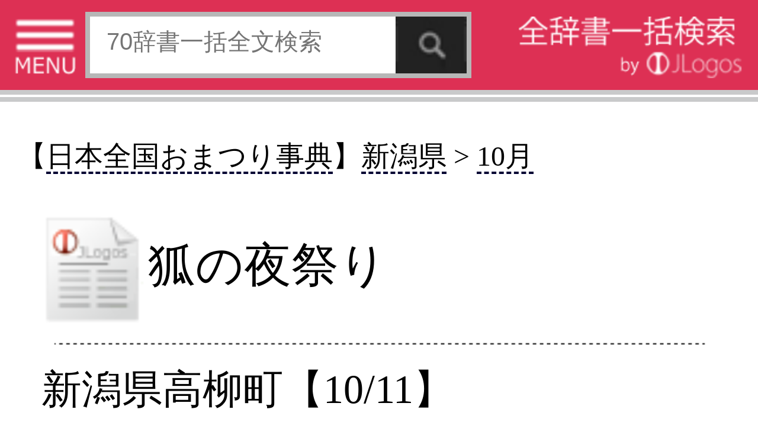

--- FILE ---
content_type: text/html;charset=UTF-8
request_url: http://s.jlogos.com/d060/8579068
body_size: 6942
content:
<!DOCTYPE html>
<html lang="ja">

	<head>
		<meta charset="UTF-8" />
<script async src="//pagead2.googlesyndication.com/pagead/js/adsbygoogle.js"></script>
<script>
  (adsbygoogle = window.adsbygoogle || []).push({
    google_ad_client: "ca-pub-6264877067704909",
    enable_page_level_ads: true
  });
</script>
					<meta name="description" content="『日本全国おまつり事典(著・編集：JLogos)』(出版社：JLogos)掲載の「狐の夜祭り」の定義意味解説ページ。【解説】柏崎市高柳町栃ヶ原地区に伝わる「藤五郎きつね」という民話をモチーフに、平成元年から始まったお祭りです。栃ヶ原の狐が大好物 ..." />
				<meta name="keywords" content="狐の夜祭り" />
		<meta name="author" content="" />
		<meta name="viewport" content="width=320" />
		<title>『狐の夜祭り』の意味と定義(全文) - 辞書辞典無料検索JLogos</title>
		<link rel="amphtml" href="http://s.jlogos.com/amp/index.html?id=8579068" />
		<link rel="apple-touch-icon-precomposed" href="http://s.jlogos.com/dev/images/jlogos.png" />
		<link rel="stylesheet" href="http://s.jlogos.com/dev/css2/import.css" type="text/css" media="screen,tv,print" />
		<link rel="stylesheet" href="http://s.jlogos.com/dev/css2/tab.css" type="text/css" media="screen,tv,print" />
		<link rel="stylesheet" href="http://s.jlogos.com/dev2/css/mobile.css" type="text/css" media="screen,tv,print" />
				<link rel="canonical" href="http://www.jlogos.com/d060/8579068.html" />		<script type="text/javascript" src="http://s.jlogos.com/js/jquery.min.js"></script>
		<script type="text/javascript" src="http://s.jlogos.com/dev/js2/viewport.js" async></script>
		<script type="text/javascript" src="http://s.jlogos.com/js/naruhodo.js" async></script>
		<script type="text/javascript" src="http://s.jlogos.com/js/common_if.js" async></script>
		<script type="text/javascript" src="http://s.jlogos.com/dev/js2/home.js" async></script>
		<script type="text/javascript" src="http://s.jlogos.com/dev/js2/header.js" async></script>
		<script type="text/javascript" src="http://s.jlogos.com/dev/js2/dicslider.js" async></script>
		<script type="text/javascript" src="http://s.jlogos.com/dev/js2/tab.js" async></script>
		<script type="text/javascript" src="http://s.jlogos.com/dev/js2/panel.js" async></script>
		<script type="text/javascript" src="https://apis.google.com/js/plusone.js" async>{lang: 'ja'}</script>
		<script>
		  (function(i,s,o,g,r,a,m){i['GoogleAnalyticsObject']=r;i[r]=i[r]||function(){
		  (i[r].q=i[r].q||[]).push(arguments)},i[r].l=1*new Date();a=s.createElement(o),
		  m=s.getElementsByTagName(o)[0];a.async=1;a.src=g;m.parentNode.insertBefore(a,m)
		  })(window,document,'script','//www.google-analytics.com/analytics.js','ga');

		  ga('create', 'UA-40212903-3', 'auto');
		  ga('send', 'pageview');

		</script>
		<meta name="twitter:card" content="summary">
		<meta name="twitter:site" content="@jlogosdotcom">
		<meta name="twitter:title" content="JLogos(無料辞書サイト)SP">
		<meta name="twitter:description" content="無料辞書サイト。各種辞書・辞典の一括検索ができる。">
		<meta name="twitter:image" content="http://s.jlogos.com/images/jlogos.jpg" />
		<meta name="twitter:url" content="http://s.jlogos.com" />
		<style type="text/css">
			body{ 
				margin: 0;
				padding: 0;
				background-color: #fff;
				font-family: deltroRoman,"Futo Go B101","Hiragino Kaku Gothic ProN",Meiryo,sans-serif;
				min-width: 320px;
			}
			#nav{
				color: #fff;
				background-color: #000;
				font-size: 14px;
				height: 23px;
			}
			#nav a{
				color: #fff;
				text-decoration: none;
			}
			#nav ul{
				margin: 0; 
				padding: 0; 
				list-style: none; 
				height: 22px;
			}
			#nav li{
				display: inline; 
			}
			#nav ul li a:hover{
				color: #ffa500;
			}
			button {
			    width: auto;
			    padding:0;
			    margin:0;
			    background:none;
			    border:0;
			    font-size:0;
			    line-height:0;
			    overflow:visible;
			    cursor:pointer;
			}
			/*160630*/
			#container{
				z-index: 1;
				overflow: hidden;
			}
			#main{
				width: 320px;
				z-index: 1;
				overflow: hidden;
			}
			#left{
				position: absolute;
				top: 0;
				left: 0;
				width: 230px;
				display: none;
				z-index: 100;
				background-color: #fff;
			}
			#hiraku{
				cursor: pointer;
			}
			#tojiru{
				cursor: pointer;
				background-color: #000;
				color: #fff;
				font-size: 13px;
				height: 20px;
			}
		</style>
		<script type="text/javascript">
			$(function() {

				$("#nav ul li a:eq(0)").css("color","#ff0000");
				$("#nav ul li a:eq(0)").css("font-weight","normal");
				$("#nav ul li a:eq(1)").css("color","#fff");
				$("#nav ul li a:eq(1)").css("font-weight","normal");

				$("#nav ul li a:eq(0)").click(function() {
					$("#nav ul li a:eq(0)").css("color","#ff0000");
					$("#nav ul li a:eq(0)").css("font-weight","bold");
					$("#nav ul li a:eq(1)").css("color","#fff");
					$("#nav ul li a:eq(1)").css("font-weight","normal");
					$("#nav ul li a:eq(2)").css("color","#fff");
					$("#nav ul li a:eq(2)").css("font-weight","normal");
					return true;
				 });
				$("#nav ul li a:eq(1)").click(function() {
					$("#nav ul li a:eq(0)").css("color","#fff");
					$("#nav ul li a:eq(0)").css("font-weight","normal");
					$("#nav ul li a:eq(1)").css("color","#00ff00");
					$("#nav ul li a:eq(1)").css("font-weight","bold");
					$("#nav ul li a:eq(2)").css("color","#fff");
					$("#nav ul li a:eq(2)").css("font-weight","normal");
					return true;
				 });				
				$("#hiraku").click(function(){
					$("#left").show("fast");
				});
				$("#tojiru").click(function(){
					$("#left").hide("fast");
				});
			});
		</script>
	</head>
	<body>
		<div id="container">
				<div id="header-wrapper">
													
					<div id="headerb" class="clearfix">

						<ul2><img id="hiraku" src="http://s.jlogos.com/dev2/images/sp/menu3.png" width="26" height="25" alt="MENU"></ul2>

						<form method="get" action="http://s.jlogos.com/list2.html">
							<input type="text" placeholder="70辞書一括全文検索" name="keyword" />
							<input type="hidden" value="2" id="opt_val_new" name="opt_val">
							<button type="submit" name="search-btn"></button>
						</form>
						<ul><a href="http://s.jlogos.com/"><img src="http://s.jlogos.com/dev2/images/sp/logo.png" width="95" height="26" alt="全辞書一括検索 by JLogos"></a></ul>

					</div>
				</div>
		<div id="fb-root"></div>
		<script>(function(d, s, id) {
		  var js, fjs = d.getElementsByTagName(s)[0];
		  if (d.getElementById(id)) return;
		  js = d.createElement(s); js.id = id;
		  js.src = "//connect.facebook.net/ja_JP/sdk.js#xfbml=1&version=v2.0";
		  fjs.parentNode.insertBefore(js, fjs);
		}(document, 'script', 'facebook-jssdk'));</script>
			</header>
			<!-- ads.responsive 
<script async src="//pagead2.googlesyndication.com/pagead/js/adsbygoogle.js"></script>
<!-- s.jlogos_word -- >
<ins class="adsbygoogle"
     style="display:block"
     data-ad-client="ca-pub-6264877067704909"
     data-ad-slot="9120338720"
     data-ad-format="auto"></ins>
<script>
(adsbygoogle = window.adsbygoogle || []).push({});
</script>
-->

			
			<div id="main" class="clearfix" style="margin-top: 1px;padding-top: 0;border-top 2px solid #c9cacb;">
				<article id="rigion">
<!--
					<ol id="breadcrumb" class="clearfix"><h3>
						<li id="breadcrumb1" class="hkpn-w6"><a href="../d060/"><table><tr><td>日本全国おまつり事典</td></tr></table></a></li>
						<li id="breadcrumb2" class="hkpn-w6"><a href="../d060/%BF%B7%B3%E3%B8%A9.html"><table><tr><td>新潟県</td></tr></table></a></li>
						<li id="breadcrumb3" class="hkpn-w6"><a href="../d060/%BF%B7%B3%E3%B8%A9_10%B7%EE.html"><table><tr><td>10月</td></tr></table></a></li></h3>
					</ol>
-->

					<div class="content">

<h2 class="hkpn-w6" style="margin-left:-10px;font-size:1.2em;">
【<a class="mylink" href="../d060/">日本全国おまつり事典</a>】<a class="mylink" href="../d060/%BF%B7%B3%E3%B8%A9.html">新潟県</a> > <a class="mylink" href="../d060/%BF%B7%B3%E3%B8%A9_10%B7%EE.html">10月</a>
</h2>

						<h1 class="hkpn-w6" style="padding-top:18px;line-height: 1.0em;">狐の夜祭り<br /><br /></h1>						<div style="text-align: center;"><img src="../dev/images/h-r-.png" width="280"></div>

						<h2 class="hkpn-w6">
						新潟県高柳町【10/11】						</h2>

						
						<p class="figcaption" style="padding-top: -20px;">
						柏崎市高柳町栃ヶ原地区に伝わる「藤五郎きつね」という民話をモチーフに、平成元年から始まったお祭りです。栃ヶ原の狐が大好物の畳一畳の大油揚げを揚げ、提灯をかざして約3kmの山道を麓の漆島地区まで行列し、踊り騒ぐという大きな流れは変えず、毎年様々なアレンジを加えています。						
<!-- プロフィール表示部分 -->
<div id="profile" style="display : none;background : #fff;width : 213px;padding : 23px 20px 40px;border : 1px solid #000;box-shadow : 2px 2px 2px rgba(0,0,0,0.2);">
	<img class="profile-avator" src="http://curated-media.com/images/cur_edit.png" width="60" height="60" />
	<p class="user-position">JLogosエディター</p>
	<p class="user-name">JLogos編集部</p>
	<ul class="clearfix">
		<li><a hre="https://www.facebook.com/kojikoji.ma?ref=ts&fref=ts" target="_blank"><img src="http://curated-media.com/images/profile/facebook.png" /></a></li>
		<li><a hre="https://twitter.com/kojikoji_ma" target="_balnk"><img src="http://curated-media.com/images/profile/twitter.png" /></a></li>
	</ul>
	<p class="profile-text">JLogos編集部です。…>>続き</p>
	<p class="goto-profile2" style="margin-top: 0;clear: both;width: 200px;"><a href="">キュレーターページ(外部)</a></p>
	<p class="goto-list" style="margin-top: 0;clear: both;width: 200px;"><a href="">まとめ一覧</a></p>
	<p class="goto-profile" style="margin-top: 0;clear: both;width: 200px;"><a href="">プロフィールを見る</a></p>
	<p class="profile-close" style="margin-top: 0;clear: both;"><img src="http://curated-media.com/images/profile/close.png" alt="プロフィールを閉じる"></p>
</div>

						</p>

							<!-- social -->
							<br />
							<div style="float: center;">
								<ul>
									<li style="float: left;display: block;">
										<div class="fb-like" data-href="../d060/8579068.html" data-send="false" data-layout="button_count" data-width="150" data-show-faces="false"></div>
									</li>
									<li class="twitter" style="float: left;display: block;">
										<a href="https://twitter.com/share" class="twitter-share-button" data-via="jlogosdotcom" data-lang="ja" style="width:85px;">ツイート</a>
										<script>!function(d,s,id){var js,fjs=d.getElementsByTagName(s)[0];if(!d.getElementById(id)){js=d.createElement(s);js.id=id;js.src="//platform.twitter.com/widgets.js";fjs.parentNode.insertBefore(js,fjs);}}(document,"script","twitter-wjs");</script>
									</li>
									<li style="float: left;display: block;">
										<span>
											<script type="text/javascript" src="http://media.line.naver.jp/js/line-button.js?v=20130508" ></script>
											<script type="text/javascript">
												new jp.naver.line.media.LineButton({"pc":false,"lang":"ja","type":"a"});
											</script>
										</span>
									</li>
								</ul>
							</div>

					<br />
					<br />
<div style="margin:5px 0px 5px -8px;">
												<script async src="//pagead2.googlesyndication.com/pagead/js/adsbygoogle.js"></script>
						<!-- s.JLogos_Word_Footer_300x250_TextImage -->
						<ins class="adsbygoogle"
						     style="display:inline-block;width:300px;height:250px"
						     data-ad-client="ca-pub-6264877067704909"
						     data-ad-slot="8198978723"></ins>
						<script>
						(adsbygoogle = window.adsbygoogle || []).push({});
						</script>

						</div>

					<h2 class="hkpn-w6">
						<div style="text-align:right;font-size:0.9em;"></div>						<table><tr>
							<td style="padding-top:1px;"><a href="../d060/"><img src="../images/hyoshi/d060.jpg" width="50" /></a></td><td style="line-height:22px;"><span style="padding-left:10px; font-size:0.8em;">JLogos (著:)</span><br /><span style="padding-left:5px;font-size:0.9em;">「日本全国おまつり事典」</span><br /><span style="padding-left:10px;font-size:0.6em;">JLogosID : 8579068</span></td>						</tr></table>
					</h2>
					</div>

					<div style="margin-left:5px;font-size:1.3em;">
<!--
					【お隣キーワード】<a class="mylink" href="../d060/8579069.html">笑い祭</a>&nbsp;&nbsp;<a class="mylink" href="../d060/8579070.html">大津祭</a>&nbsp;&nbsp;<a class="mylink" href="../d060/8579067.html" style="text-decoration: underline dotted;">ところざわまつり</a>&nbsp;&nbsp;<a class="mylink" href="../d060/8579066.html" style="text-decoration: underline dotted;">牛喰い絶叫大会</a>&nbsp;&nbsp;-->
					</div>
				</article>

					<!--確認中（ここから）-->
					<!--確認中（ここまで）-->
					<ol id="breadcrumb" class="clearfix">
						<li id="breadcrumb1" class="hkpn-w6"><a href="../d060/"><table><tr><td></td></tr></table></a></li>
						<li id="breadcrumb2" class="hkpn-w6"><a href="../d060/%BF%B7%B3%E3%B8%A9.html"><table><tr><td>新潟県</td></tr></table></a></li>
						<li id="breadcrumb3" class="hkpn-w6"><a href="../d060/%BF%B7%B3%E3%B8%A9_10%B7%EE.html"><table><tr><td>10月</td></tr></table></a></li>
					</ol>

				
			</div><!-- main -->

			<br />

					<div align="left">
<div style="margin-left:5px;font-size:1.3em;">
					【辞典内Top3】
					<a class="mylink" href="../d060/8578952.html">会津田島祇園祭</a>&nbsp;&nbsp;<a class="mylink" href="../d060/8579045.html">伊万里トンテントン</a>&nbsp;&nbsp;<a class="mylink" href="../d060/8578905.html">鞍馬寺竹伐会式</a>&nbsp;&nbsp;<br />
【関連コンテンツ】
</div>
<script async src="//pagead2.googlesyndication.com/pagead/js/adsbygoogle.js"></script>
<ins class="adsbygoogle"
     style="display:block"
     data-ad-format="autorelaxed"
     data-ad-client="ca-pub-6264877067704909"
     data-ad-slot="2445263120"></ins>
<script>
     (adsbygoogle = window.adsbygoogle || []).push({});
</script>

												<script type="text/javascript">
							$(function(){
								//alert('testa');
								$(".rBtn").click(function(){
									//alert('testb');
									//alert($("#seikai").html());
									if( $(this).html()==$("#seikai").html() ){
										//alert('正解');
										$("#gohi").html("【正解】");
										$("#kaisetu").html("白いふの部分には葉緑体がありません。光合成は葉緑体でおこなわれるので、ふの部分にデンプンはできません。");
									}else{
										$("#gohi").html("【不正解】");
										$("#kaisetu").html("<a href='../d063/8607912.html'>正解はこちらから→</a>");
									}
									$(".rBtn").attr("disabled", true);
								});
							});
						</script>
					</div>
					
</div>
				<div id="reg"><a name=#reg>
					<p class="topic hkpn-w6">JLogosPREMIUM(100冊100万円分以上の辞書・辞典使い放題/広告表示無し)は各キャリア公式サイトから</p>
					<ul class="list-view">
						<li>
							<a href="http://jlogos.com/docomosp/">
								<table class="list-box">
									<tr>
										<td><img src="../images/dmenu.jpg" width="30" alt="" /></td>
										<td class="list-right"><span class="title hkpn-w6">NTTdocomo「ｄメニュー」</span></td>
									</tr>
								</table>
							</a>
						</li>
						<li>
							<a href="http://jlogos.com/ausp/">
								<table class="list-box">
									<tr>
										<td><img src="../images/auportal.jpg" width="30" alt="" /></td>
										<td class="list-right"><span class="title hkpn-w6">auポータル「メニューリスト」</span></td>
									</tr>
								</table>
							</a>
						</li>
						<li>
							<a href="http://jlogos.com/sbsp/">
								<table class="list-box">
									<tr>
										<td><img src="../images/sblogo.png" width="30" alt="" /></td>
										<td class="list-right"><span class="title hkpn-w6">Softbank「メニューリスト」</span></td>
									</tr>
								</table>
							</a>
						</li>
						<li>
							<a href="https://play.google.com/store/apps/details?id=jp.eainc.jlogosinapp">
								<table class="list-box">
									<tr>
										<td><img src="../images/googleplay.jpg" width="30" alt="" /></td>
										<td class="list-right"><span class="title hkpn-w6">GooglePlay(Androidアプリ)</span></td>
									</tr>
							</table>
							</a>
						</li>
						<li>
							<a href="https://itunes.apple.com/jp/app/id917965759">
								<table class="list-box">
									<tr>
										<td><img src="../images/apple.png" width="30" alt="" /></td>
										<td class="list-right"><span class="title hkpn-w6">AppStore（iPhone&iPadアプリ)</span></td>
									</tr>
							</table>
							</a>
						</li>

					</ul>
				</div>

						<footer>
				<div id="footer-border">
				</div>
<!--				<div id="footer-top" class="clearfix">
					<p>ご利用の前にお読みください</p>
					<ul>
						<li id="smartphone"><a href=""><table><tr><td>スマートフォン</td></tr></table></a></li>
						<li id="pc"><a href="http://www.jlogos.com"><table><tr><td>PC</td></tr></table></a></li>
					</ul>
					</div>
-->

				<div id="footer-middle" class="clearfix">
					<ul class="clearfix">
						<li><a href="http://jlogos.com/android/tokutei.html">特定商取引法に基づく表記</a></li>
						<li><a href="http://jlogos.com/android/privacy.html">個人情報保護</a></li>
						<li><a href="https://jisho.info/ssl/contact.html">お問い合わせ</a></li>
						<li><a href="http://wisdom.jlogos.com/">コンテンツをお持ちの方へ(出版社様/個人様)</a></li>
					</ul>
					<p>Copyright(C) Ea.Inc. All Right Reserved.</p>
				</div>
				
				<div id="footer-bottom">
					<p><a href="">ページの先頭へ</a></p>
				</div>
			</footer>

<script type='text/javascript'>var _merchantSettings=_merchantSettings
|| [];_merchantSettings.push(['AT', '10l5645']);(function(){var
autolink=document.createElement('script');autolink.type='text/javascript';autolink.async=true;
autolink.src='http://autolinkmaker.itunes.apple.com/js/itunes_autolinkmaker.js';var
s=document.getElementsByTagName('script')[0];s.parentNode.insertBefore(autolink,
s);})();</script>
		</div>
		<div id="left">

			<div id="diclist"><a name="#diclist">
				<p id="tojiru">　　　　　　　　　　　　　× 閉じる<br /></p>

				<p class="diclist hkpn-w6">収録辞書全リスト</p>

				<div class="slide-area">
					<ul id="dicslide-box">
				</div>

				<div id="tab" class="outline">
					<div class="tab-list">
						<ul class="list-view showContents tab5">
							<li><a href="http://s.jlogos.com/"><table class="diclist-box"><tr><td class="list-right"><span class="title hkpn-w6">★トップページ</span></td></tr></table></a></li>
							<li><a href="http://s.jlogos.com/aboutfj.html"><table class="diclist-box"><tr><td class="list-right"><span class="title hkpn-w6">★JLogosとは</span></td></tr></table></a></li>
							<li><a href="http://s.jlogos.com/index.html#ranking"><table class="diclist-box"><tr><td class="list-right"><span class="title hkpn-w6">★全辞書検索ランキング</span></td></tr></table></a></li>
							<li><a href="http://s.jlogos.com/medical.html"><table class="diclist-box"><tr><td class="list-right"><span class="title hkpn-w6">★医療辞典・症状検索</span></td></tr></table></a></li>
							<li><a href="http://wisdom.jlogos.com"><table class="diclist-box"><tr><td class="list-right"><span class="title hkpn-w6">★辞書・辞典・解説文等をお持ちの出版社様/個人様</span></td></tr></table></a></li>

							<li><table class="diclist-box-title"><tr><td><span class="title hkpn-w6">【医療系辞典】</span></td></tr></table></li>
							<li><a href="http://s.jlogos.com/medical.html"><table class="diclist-box"><tr><td class="list-right"><span class="title hkpn-w6">NEW：医療辞典検索</span></td></tr></table></a></li>
							<li><a href="http://s.jlogos.com/d002/"><table class="diclist-box"><tr><td class="list-right"><span class="title hkpn-w6">標準治療(寺下医学事務所)</span></td></tr></table></a></li>
							<li><a href="http://s.jlogos.com/d066/"><table class="diclist-box"><tr><td class="list-right"><span class="title hkpn-w6">『介護』重要用語集</span></td></tr></table></a></li>
							<li><a href="http://s.jlogos.com/d003/"><table class="diclist-box"><tr><td class="list-right"><span class="title hkpn-w6">東洋医学のしくみ</span></td></tr></table></a></li>
							<li><table class="diclist-box-title"><tr><td><span class="title hkpn-w6">【日本語系辞典】</span></td></tr></table></li>
							<li><a href="http://s.jlogos.com/d001/"><table class="diclist-box"><tr><td class="list-right"><span class="title hkpn-w6">ベネッセ国語辞典</span></td></tr></table></a></li>
							<li><a href="http://s.jlogos.com/d010/"><table class="diclist-box"><tr><td class="list-right"><span class="title hkpn-w6">日本語使いさばき辞典</span></td></tr></table></a></li>
							<li><a href="http://s.jlogos.com/d011/"><table class="diclist-box"><tr><td class="list-right"><span class="title hkpn-w6">同音異義語辞典</span></td></tr></table></a></li>
							<li><a href="http://s.jlogos.com/d004/"><table class="diclist-box"><tr><td class="list-right"><span class="title hkpn-w6">慣用句の辞典</span></td></tr></table></a></li>
							<li><a href="http://s.jlogos.com/d005/"><table class="diclist-box"><tr><td class="list-right"><span class="title hkpn-w6">故事ことわざの辞典</span></td></tr></table></a></li>
							<li><a href="http://s.jlogos.com/d006/"><table class="diclist-box"><tr><td class="list-right"><span class="title hkpn-w6">名言名句の辞典</span></td></tr></table></a></li>
							<li><a href="http://s.jlogos.com/d007/"><table class="diclist-box"><tr><td class="list-right"><span class="title hkpn-w6">四字熟語の辞典</span></td></tr></table></a></li>
							<li><a href="http://s.jlogos.com/d008/"><table class="diclist-box"><tr><td class="list-right"><span class="title hkpn-w6">四字熟語(日本実業)</span></td></tr></table></a></li>
							<li><a href="http://s.jlogos.com/d009/"><table class="diclist-box"><tr><td class="list-right"><span class="title hkpn-w6">カタカナ語の辞典</span></td></tr></table></a></li>
							<li><a href="http://s.jlogos.com/d061/"><table class="diclist-box"><tr><td class="list-right"><span class="title hkpn-w6">類語玉手箱</span></td></tr></table></a></li>
							<li><table class="diclist-box-title"><tr><td><span class="title hkpn-w6">【外国語系辞典】</span></td></tr></table></li>
							<li><a href="http://s.jlogos.com/d055/"><table class="diclist-box"><tr><td class="list-right"><span class="title hkpn-w6">DIKO　仏和辞典</span></td></tr></table></a></li>
							<li><a href="http://s.jlogos.com/d057/"><table class="diclist-box"><tr><td class="list-right"><span class="title hkpn-w6">DIKO　和仏辞典</span></td></tr></table></a></li>
							<li><table class="diclist-box-title"><tr><td><span class="title hkpn-w6">【グルメ系辞典】</span></td></tr></table></li>
							<li><a href="http://s.jlogos.com/d015/"><table class="diclist-box"><tr><td class="list-right"><span class="title hkpn-w6">焼肉手帳</span></td></tr></table></a></li>
							<li><a href="http://s.jlogos.com/d016/"><table class="diclist-box"><tr><td class="list-right"><span class="title hkpn-w6">すし手帳</span></td></tr></table></a></li>
							<li><a href="http://s.jlogos.com/d017/"><table class="diclist-box"><tr><td class="list-right"><span class="title hkpn-w6">喫茶手帳</span></td></tr></table></a></li>
							<li><a href="http://s.jlogos.com/d045/"><table class="diclist-box"><tr><td class="list-right"><span class="title hkpn-w6">イタリアン手帳</span></td></tr></table></a></li>
							<li><a href="http://s.jlogos.com/d018/"><table class="diclist-box"><tr><td class="list-right"><span class="title hkpn-w6">焼酎手帳</span></td></tr></table></a></li>
							<li><a href="http://s.jlogos.com/d019/"><table class="diclist-box"><tr><td class="list-right"><span class="title hkpn-w6">日本酒手帳</span></td></tr></table></a></li>
							<li><a href="http://s.jlogos.com/d020/"><table class="diclist-box"><tr><td class="list-right"><span class="title hkpn-w6">カクテル手帳</span></td></tr></table></a></li>
							<li><a href="http://s.jlogos.com/d021/"><table class="diclist-box"><tr><td class="list-right"><span class="title hkpn-w6">ワイン手帳</span></td></tr></table></a></li>
							<li><a href="http://s.jlogos.com/d022/"><table class="diclist-box"><tr><td class="list-right"><span class="title hkpn-w6">洋酒手帳</span></td></tr></table></a></li>
							<li><a href="http://s.jlogos.com/d046/"><table class="diclist-box"><tr><td class="list-right"><span class="title hkpn-w6">雑学大全</span></td></tr></table></a></li>
							<li><a href="http://s.jlogos.com/d047/"><table class="diclist-box"><tr><td class="list-right"><span class="title hkpn-w6">雑学大全2</span></td></tr></table></a></li>
							<li><a href="http://s.jlogos.com/d048/"><table class="diclist-box"><tr><td class="list-right"><span class="title hkpn-w6">旬のうまい魚を知る本</span></td></tr></table></a></li>
							<li><a href="http://s.jlogos.com/d049/"><table class="diclist-box"><tr><td class="list-right"><span class="title hkpn-w6">東京５つ星の鰻と天麩羅</span></td></tr></table></a></li>
							<li><a href="http://s.jlogos.com/d050/"><table class="diclist-box"><tr><td class="list-right"><span class="title hkpn-w6">東京５つ星の肉料理</span></td></tr></table></a></li>
							<li><a href="http://s.jlogos.com/d051/"><table class="diclist-box"><tr><td class="list-right"><span class="title hkpn-w6">東京５つ星の魚料理</span></td></tr></table></a></li>
							<li><a href="http://s.jlogos.com/d052/"><table class="diclist-box"><tr><td class="list-right"><span class="title hkpn-w6">東京５つ星の中国料理</span></td></tr></table></a></li>
							<li><a href="http://s.jlogos.com/d053/"><table class="diclist-box"><tr><td class="list-right"><span class="title hkpn-w6">東京５つ星の蕎麦</span></td></tr></table></a></li>
							<li><a href="http://s.jlogos.com/d054/"><table class="diclist-box"><tr><td class="list-right"><span class="title hkpn-w6">全国５つ星の手みやげ</span></td></tr></table></a></li>
							<li><a href="http://s.jlogos.com/d056/"><table class="diclist-box"><tr><td class="list-right"><span class="title hkpn-w6">全国５つ星の駅弁空弁</span></td></tr></table></a></li>
							<li><table class="diclist-box-title"><tr><td><span class="title hkpn-w6">【雑学系辞典】</span></td></tr></table></li>
							<li><a href="http://s.jlogos.com/d012/"><table class="diclist-box"><tr><td class="list-right"><span class="title hkpn-w6">暦の雑学事典</span></td></tr></table></a></li>
							<li><a href="http://s.jlogos.com/d013/"><table class="diclist-box"><tr><td class="list-right"><span class="title hkpn-w6">日本史の雑学事典</span></td></tr></table></a></li>
							<li><a href="http://s.jlogos.com/d014/"><table class="diclist-box"><tr><td class="list-right"><span class="title hkpn-w6">道と路がわかる事典</span></td></tr></table></a></li>
							<li><a href="http://s.jlogos.com/g006/"><table class="diclist-box"><tr><td class="list-right"><span class="title hkpn-w6">雑学科学～モノの技術</span></td></tr></table></a></li>
							<li><a href="http://s.jlogos.com/g007/"><table class="diclist-box"><tr><td class="list-right"><span class="title hkpn-w6">雑学科学～モノの技術2</span></td></tr></table></a></li>
							<li><a href="http://s.jlogos.com/d046/"><table class="diclist-box"><tr><td class="list-right"><span class="title hkpn-w6">雑学大全</span></td></tr></table></a></li>
							<li><a href="http://s.jlogos.com/d047/"><table class="diclist-box"><tr><td class="list-right"><span class="title hkpn-w6">雑学大全2</span></td></tr></table></a></li>
							<li><a href="http://s.jlogos.com/d042/"><table class="diclist-box"><tr><td class="list-right"><span class="title hkpn-w6">動画データベース</span></td></tr></table></a></li>
							<li><a href="http://s.jlogos.com/jisho.html?l_head=%A1%DA%A5%D0%A5%E9%A5%A8%A5%C6%A5%A3%A1%DB"><table class="diclist-box"><tr><td class="list-right"><span class="title hkpn-w6">…他バラエティ(24)</span></td></tr></table></a></li>
						</ul>
					</div>

			</div>
		</div>
	</body>
</html>

--- FILE ---
content_type: text/html; charset=utf-8
request_url: https://www.google.com/recaptcha/api2/aframe
body_size: 267
content:
<!DOCTYPE HTML><html><head><meta http-equiv="content-type" content="text/html; charset=UTF-8"></head><body><script nonce="B7TtwtjwP0pXFBcAl4FNow">/** Anti-fraud and anti-abuse applications only. See google.com/recaptcha */ try{var clients={'sodar':'https://pagead2.googlesyndication.com/pagead/sodar?'};window.addEventListener("message",function(a){try{if(a.source===window.parent){var b=JSON.parse(a.data);var c=clients[b['id']];if(c){var d=document.createElement('img');d.src=c+b['params']+'&rc='+(localStorage.getItem("rc::a")?sessionStorage.getItem("rc::b"):"");window.document.body.appendChild(d);sessionStorage.setItem("rc::e",parseInt(sessionStorage.getItem("rc::e")||0)+1);localStorage.setItem("rc::h",'1768471495936');}}}catch(b){}});window.parent.postMessage("_grecaptcha_ready", "*");}catch(b){}</script></body></html>